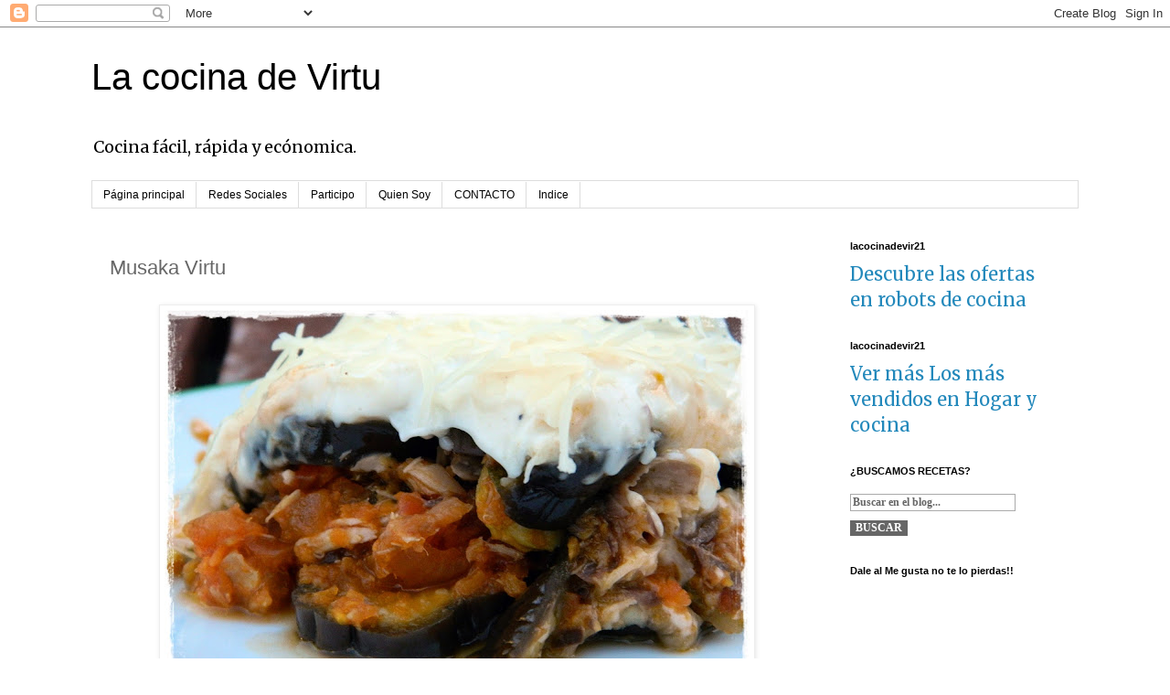

--- FILE ---
content_type: text/html; charset=UTF-8
request_url: https://www.lacocinadevirtu.com/2015/06/musaka-virtu.html
body_size: 17845
content:
<!DOCTYPE html>
<html class='v2' dir='ltr' lang='es'>
<head>
<link href='https://www.blogger.com/static/v1/widgets/4128112664-css_bundle_v2.css' rel='stylesheet' type='text/css'/>
<meta content='width=1100' name='viewport'/>
<meta content='text/html; charset=UTF-8' http-equiv='Content-Type'/>
<meta content='blogger' name='generator'/>
<link href='https://www.lacocinadevirtu.com/favicon.ico' rel='icon' type='image/x-icon'/>
<link href='https://www.lacocinadevirtu.com/2015/06/musaka-virtu.html' rel='canonical'/>
<link rel="alternate" type="application/atom+xml" title="La cocina de Virtu - Atom" href="https://www.lacocinadevirtu.com/feeds/posts/default" />
<link rel="alternate" type="application/rss+xml" title="La cocina de Virtu - RSS" href="https://www.lacocinadevirtu.com/feeds/posts/default?alt=rss" />
<link rel="service.post" type="application/atom+xml" title="La cocina de Virtu - Atom" href="https://www.blogger.com/feeds/6836388193758490748/posts/default" />

<link rel="alternate" type="application/atom+xml" title="La cocina de Virtu - Atom" href="https://www.lacocinadevirtu.com/feeds/2965342757757003171/comments/default" />
<!--Can't find substitution for tag [blog.ieCssRetrofitLinks]-->
<link href='https://blogger.googleusercontent.com/img/b/R29vZ2xl/AVvXsEhJHIcZUzdDAfwn2qF9H-e3gN9LdzZTmtn-sSqZE2mAFucICvP_xkbJLUI6vOAeubCQl20kwXtxQX3qeLN8yoEDeDNJCKRvhOTm7FWPwzOoZWmurLjHRooQDU8BOGbZJ0sdlbSMUSerzsA/s640/Mousaka+Virtu.JPG' rel='image_src'/>
<meta content='https://www.lacocinadevirtu.com/2015/06/musaka-virtu.html' property='og:url'/>
<meta content='Musaka Virtu' property='og:title'/>
<meta content='Web con recetas faciles para el día a día  y sobre todo con  microondas' property='og:description'/>
<meta content='https://blogger.googleusercontent.com/img/b/R29vZ2xl/AVvXsEhJHIcZUzdDAfwn2qF9H-e3gN9LdzZTmtn-sSqZE2mAFucICvP_xkbJLUI6vOAeubCQl20kwXtxQX3qeLN8yoEDeDNJCKRvhOTm7FWPwzOoZWmurLjHRooQDU8BOGbZJ0sdlbSMUSerzsA/w1200-h630-p-k-no-nu/Mousaka+Virtu.JPG' property='og:image'/>
<title>La cocina de Virtu: Musaka Virtu</title>
<style type='text/css'>@font-face{font-family:'Merriweather';font-style:normal;font-weight:400;font-stretch:100%;font-display:swap;src:url(//fonts.gstatic.com/s/merriweather/v33/u-4D0qyriQwlOrhSvowK_l5UcA6zuSYEqOzpPe3HOZJ5eX1WtLaQwmYiScCmDxhtNOKl8yDr3icaGV31CPDaYKfFQn0.woff2)format('woff2');unicode-range:U+0460-052F,U+1C80-1C8A,U+20B4,U+2DE0-2DFF,U+A640-A69F,U+FE2E-FE2F;}@font-face{font-family:'Merriweather';font-style:normal;font-weight:400;font-stretch:100%;font-display:swap;src:url(//fonts.gstatic.com/s/merriweather/v33/u-4D0qyriQwlOrhSvowK_l5UcA6zuSYEqOzpPe3HOZJ5eX1WtLaQwmYiScCmDxhtNOKl8yDr3icaEF31CPDaYKfFQn0.woff2)format('woff2');unicode-range:U+0301,U+0400-045F,U+0490-0491,U+04B0-04B1,U+2116;}@font-face{font-family:'Merriweather';font-style:normal;font-weight:400;font-stretch:100%;font-display:swap;src:url(//fonts.gstatic.com/s/merriweather/v33/u-4D0qyriQwlOrhSvowK_l5UcA6zuSYEqOzpPe3HOZJ5eX1WtLaQwmYiScCmDxhtNOKl8yDr3icaG131CPDaYKfFQn0.woff2)format('woff2');unicode-range:U+0102-0103,U+0110-0111,U+0128-0129,U+0168-0169,U+01A0-01A1,U+01AF-01B0,U+0300-0301,U+0303-0304,U+0308-0309,U+0323,U+0329,U+1EA0-1EF9,U+20AB;}@font-face{font-family:'Merriweather';font-style:normal;font-weight:400;font-stretch:100%;font-display:swap;src:url(//fonts.gstatic.com/s/merriweather/v33/u-4D0qyriQwlOrhSvowK_l5UcA6zuSYEqOzpPe3HOZJ5eX1WtLaQwmYiScCmDxhtNOKl8yDr3icaGl31CPDaYKfFQn0.woff2)format('woff2');unicode-range:U+0100-02BA,U+02BD-02C5,U+02C7-02CC,U+02CE-02D7,U+02DD-02FF,U+0304,U+0308,U+0329,U+1D00-1DBF,U+1E00-1E9F,U+1EF2-1EFF,U+2020,U+20A0-20AB,U+20AD-20C0,U+2113,U+2C60-2C7F,U+A720-A7FF;}@font-face{font-family:'Merriweather';font-style:normal;font-weight:400;font-stretch:100%;font-display:swap;src:url(//fonts.gstatic.com/s/merriweather/v33/u-4D0qyriQwlOrhSvowK_l5UcA6zuSYEqOzpPe3HOZJ5eX1WtLaQwmYiScCmDxhtNOKl8yDr3icaFF31CPDaYKfF.woff2)format('woff2');unicode-range:U+0000-00FF,U+0131,U+0152-0153,U+02BB-02BC,U+02C6,U+02DA,U+02DC,U+0304,U+0308,U+0329,U+2000-206F,U+20AC,U+2122,U+2191,U+2193,U+2212,U+2215,U+FEFF,U+FFFD;}</style>
<style id='page-skin-1' type='text/css'><!--
/*
-----------------------------------------------
Blogger Template Style
Name:     Simple
Designer: Blogger
URL:      www.blogger.com
----------------------------------------------- */
/* Content
----------------------------------------------- */
body {
font: normal normal 20px Merriweather;
color: #666666;
background: #ffffff none repeat scroll top left;
padding: 0 0 0 0;
}
html body .region-inner {
min-width: 0;
max-width: 100%;
width: auto;
}
h2 {
font-size: 22px;
}
a:link {
text-decoration:none;
color: #2288bb;
}
a:visited {
text-decoration:none;
color: #888888;
}
a:hover {
text-decoration:underline;
color: #33aaff;
}
.body-fauxcolumn-outer .fauxcolumn-inner {
background: transparent none repeat scroll top left;
_background-image: none;
}
.body-fauxcolumn-outer .cap-top {
position: absolute;
z-index: 1;
height: 400px;
width: 100%;
}
.body-fauxcolumn-outer .cap-top .cap-left {
width: 100%;
background: transparent none repeat-x scroll top left;
_background-image: none;
}
.content-outer {
-moz-box-shadow: 0 0 0 rgba(0, 0, 0, .15);
-webkit-box-shadow: 0 0 0 rgba(0, 0, 0, .15);
-goog-ms-box-shadow: 0 0 0 #333333;
box-shadow: 0 0 0 rgba(0, 0, 0, .15);
margin-bottom: 1px;
}
.content-inner {
padding: 10px 40px;
}
.content-inner {
background-color: #ffffff;
}
/* Header
----------------------------------------------- */
.header-outer {
background: transparent none repeat-x scroll 0 -400px;
_background-image: none;
}
.Header h1 {
font: normal normal 40px 'Trebuchet MS',Trebuchet,Verdana,sans-serif;
color: #000000;
text-shadow: 0 0 0 rgba(0, 0, 0, .2);
}
.Header h1 a {
color: #000000;
}
.Header .description {
font-size: 18px;
color: #000000;
}
.header-inner .Header .titlewrapper {
padding: 22px 0;
}
.header-inner .Header .descriptionwrapper {
padding: 0 0;
}
/* Tabs
----------------------------------------------- */
.tabs-inner .section:first-child {
border-top: 0 solid #dddddd;
}
.tabs-inner .section:first-child ul {
margin-top: -1px;
border-top: 1px solid #dddddd;
border-left: 1px solid #dddddd;
border-right: 1px solid #dddddd;
}
.tabs-inner .widget ul {
background: transparent none repeat-x scroll 0 -800px;
_background-image: none;
border-bottom: 1px solid #dddddd;
margin-top: 0;
margin-left: -30px;
margin-right: -30px;
}
.tabs-inner .widget li a {
display: inline-block;
padding: .6em 1em;
font: normal normal 12px 'Trebuchet MS', Trebuchet, Verdana, sans-serif;
color: #000000;
border-left: 1px solid #ffffff;
border-right: 1px solid #dddddd;
}
.tabs-inner .widget li:first-child a {
border-left: none;
}
.tabs-inner .widget li.selected a, .tabs-inner .widget li a:hover {
color: #000000;
background-color: #eeeeee;
text-decoration: none;
}
/* Columns
----------------------------------------------- */
.main-outer {
border-top: 0 solid transparent;
}
.fauxcolumn-left-outer .fauxcolumn-inner {
border-right: 1px solid transparent;
}
.fauxcolumn-right-outer .fauxcolumn-inner {
border-left: 1px solid transparent;
}
/* Headings
----------------------------------------------- */
div.widget > h2,
div.widget h2.title {
margin: 0 0 1em 0;
font: normal bold 11px 'Trebuchet MS',Trebuchet,Verdana,sans-serif;
color: #000000;
}
/* Widgets
----------------------------------------------- */
.widget .zippy {
color: #999999;
text-shadow: 2px 2px 1px rgba(0, 0, 0, .1);
}
.widget .popular-posts ul {
list-style: none;
}
/* Posts
----------------------------------------------- */
h2.date-header {
font: normal bold 11px Arial, Tahoma, Helvetica, FreeSans, sans-serif;
}
.date-header span {
background-color: #bbbbbb;
color: #ffffff;
padding: 0.4em;
letter-spacing: 3px;
margin: inherit;
}
.main-inner {
padding-top: 35px;
padding-bottom: 65px;
}
.main-inner .column-center-inner {
padding: 0 0;
}
.main-inner .column-center-inner .section {
margin: 0 1em;
}
.post {
margin: 0 0 45px 0;
}
h3.post-title, .comments h4 {
font: normal normal 22px 'Trebuchet MS',Trebuchet,Verdana,sans-serif;
margin: .75em 0 0;
}
.post-body {
font-size: 110%;
line-height: 1.4;
position: relative;
}
.post-body img, .post-body .tr-caption-container, .Profile img, .Image img,
.BlogList .item-thumbnail img {
padding: 2px;
background: #ffffff;
border: 1px solid #eeeeee;
-moz-box-shadow: 1px 1px 5px rgba(0, 0, 0, .1);
-webkit-box-shadow: 1px 1px 5px rgba(0, 0, 0, .1);
box-shadow: 1px 1px 5px rgba(0, 0, 0, .1);
}
.post-body img, .post-body .tr-caption-container {
padding: 5px;
}
.post-body .tr-caption-container {
color: #666666;
}
.post-body .tr-caption-container img {
padding: 0;
background: transparent;
border: none;
-moz-box-shadow: 0 0 0 rgba(0, 0, 0, .1);
-webkit-box-shadow: 0 0 0 rgba(0, 0, 0, .1);
box-shadow: 0 0 0 rgba(0, 0, 0, .1);
}
.post-header {
margin: 0 0 1.5em;
line-height: 1.6;
font-size: 90%;
}
.post-footer {
margin: 20px -2px 0;
padding: 5px 10px;
color: #666666;
background-color: #eeeeee;
border-bottom: 1px solid #eeeeee;
line-height: 1.6;
font-size: 90%;
}
#comments .comment-author {
padding-top: 1.5em;
border-top: 1px solid transparent;
background-position: 0 1.5em;
}
#comments .comment-author:first-child {
padding-top: 0;
border-top: none;
}
.avatar-image-container {
margin: .2em 0 0;
}
#comments .avatar-image-container img {
border: 1px solid #eeeeee;
}
/* Comments
----------------------------------------------- */
.comments .comments-content .icon.blog-author {
background-repeat: no-repeat;
background-image: url([data-uri]);
}
.comments .comments-content .loadmore a {
border-top: 1px solid #999999;
border-bottom: 1px solid #999999;
}
.comments .comment-thread.inline-thread {
background-color: #eeeeee;
}
.comments .continue {
border-top: 2px solid #999999;
}
/* Accents
---------------------------------------------- */
.section-columns td.columns-cell {
border-left: 1px solid transparent;
}
.blog-pager {
background: transparent url(https://resources.blogblog.com/blogblog/data/1kt/simple/paging_dot.png) repeat-x scroll top center;
}
.blog-pager-older-link, .home-link,
.blog-pager-newer-link {
background-color: #ffffff;
padding: 5px;
}
.footer-outer {
border-top: 1px dashed #bbbbbb;
}
/* Mobile
----------------------------------------------- */
body.mobile  {
background-size: auto;
}
.mobile .body-fauxcolumn-outer {
background: transparent none repeat scroll top left;
}
.mobile .body-fauxcolumn-outer .cap-top {
background-size: 100% auto;
}
.mobile .content-outer {
-webkit-box-shadow: 0 0 3px rgba(0, 0, 0, .15);
box-shadow: 0 0 3px rgba(0, 0, 0, .15);
}
.mobile .tabs-inner .widget ul {
margin-left: 0;
margin-right: 0;
}
.mobile .post {
margin: 0;
}
.mobile .main-inner .column-center-inner .section {
margin: 0;
}
.mobile .date-header span {
padding: 0.1em 10px;
margin: 0 -10px;
}
.mobile h3.post-title {
margin: 0;
}
.mobile .blog-pager {
background: transparent none no-repeat scroll top center;
}
.mobile .footer-outer {
border-top: none;
}
.mobile .main-inner, .mobile .footer-inner {
background-color: #ffffff;
}
.mobile-index-contents {
color: #666666;
}
.mobile-link-button {
background-color: #2288bb;
}
.mobile-link-button a:link, .mobile-link-button a:visited {
color: #ffffff;
}
.mobile .tabs-inner .section:first-child {
border-top: none;
}
.mobile .tabs-inner .PageList .widget-content {
background-color: #eeeeee;
color: #000000;
border-top: 1px solid #dddddd;
border-bottom: 1px solid #dddddd;
}
.mobile .tabs-inner .PageList .widget-content .pagelist-arrow {
border-left: 1px solid #dddddd;
}

--></style>
<style id='template-skin-1' type='text/css'><!--
body {
min-width: 1160px;
}
.content-outer, .content-fauxcolumn-outer, .region-inner {
min-width: 1160px;
max-width: 1160px;
_width: 1160px;
}
.main-inner .columns {
padding-left: 0;
padding-right: 280px;
}
.main-inner .fauxcolumn-center-outer {
left: 0;
right: 280px;
/* IE6 does not respect left and right together */
_width: expression(this.parentNode.offsetWidth -
parseInt("0") -
parseInt("280px") + 'px');
}
.main-inner .fauxcolumn-left-outer {
width: 0;
}
.main-inner .fauxcolumn-right-outer {
width: 280px;
}
.main-inner .column-left-outer {
width: 0;
right: 100%;
margin-left: -0;
}
.main-inner .column-right-outer {
width: 280px;
margin-right: -280px;
}
#layout {
min-width: 0;
}
#layout .content-outer {
min-width: 0;
width: 800px;
}
#layout .region-inner {
min-width: 0;
width: auto;
}
body#layout div.add_widget {
padding: 8px;
}
body#layout div.add_widget a {
margin-left: 32px;
}
--></style>
<script type='text/javascript'>
        (function(i,s,o,g,r,a,m){i['GoogleAnalyticsObject']=r;i[r]=i[r]||function(){
        (i[r].q=i[r].q||[]).push(arguments)},i[r].l=1*new Date();a=s.createElement(o),
        m=s.getElementsByTagName(o)[0];a.async=1;a.src=g;m.parentNode.insertBefore(a,m)
        })(window,document,'script','https://www.google-analytics.com/analytics.js','ga');
        ga('create', 'UA-54801840-1', 'auto', 'blogger');
        ga('blogger.send', 'pageview');
      </script>
<link href='https://www.blogger.com/dyn-css/authorization.css?targetBlogID=6836388193758490748&amp;zx=70d1bec6-2dcc-4fb8-ba15-48023aeaf8d9' media='none' onload='if(media!=&#39;all&#39;)media=&#39;all&#39;' rel='stylesheet'/><noscript><link href='https://www.blogger.com/dyn-css/authorization.css?targetBlogID=6836388193758490748&amp;zx=70d1bec6-2dcc-4fb8-ba15-48023aeaf8d9' rel='stylesheet'/></noscript>
<meta name='google-adsense-platform-account' content='ca-host-pub-1556223355139109'/>
<meta name='google-adsense-platform-domain' content='blogspot.com'/>

<!-- data-ad-client=ca-pub-6561397759479897 -->

</head>
<body class='loading variant-simplysimple'>
<div class='navbar section' id='navbar' name='Barra de navegación'><div class='widget Navbar' data-version='1' id='Navbar1'><script type="text/javascript">
    function setAttributeOnload(object, attribute, val) {
      if(window.addEventListener) {
        window.addEventListener('load',
          function(){ object[attribute] = val; }, false);
      } else {
        window.attachEvent('onload', function(){ object[attribute] = val; });
      }
    }
  </script>
<div id="navbar-iframe-container"></div>
<script type="text/javascript" src="https://apis.google.com/js/platform.js"></script>
<script type="text/javascript">
      gapi.load("gapi.iframes:gapi.iframes.style.bubble", function() {
        if (gapi.iframes && gapi.iframes.getContext) {
          gapi.iframes.getContext().openChild({
              url: 'https://www.blogger.com/navbar/6836388193758490748?po\x3d2965342757757003171\x26origin\x3dhttps://www.lacocinadevirtu.com',
              where: document.getElementById("navbar-iframe-container"),
              id: "navbar-iframe"
          });
        }
      });
    </script><script type="text/javascript">
(function() {
var script = document.createElement('script');
script.type = 'text/javascript';
script.src = '//pagead2.googlesyndication.com/pagead/js/google_top_exp.js';
var head = document.getElementsByTagName('head')[0];
if (head) {
head.appendChild(script);
}})();
</script>
</div></div>
<div class='body-fauxcolumns'>
<div class='fauxcolumn-outer body-fauxcolumn-outer'>
<div class='cap-top'>
<div class='cap-left'></div>
<div class='cap-right'></div>
</div>
<div class='fauxborder-left'>
<div class='fauxborder-right'></div>
<div class='fauxcolumn-inner'>
</div>
</div>
<div class='cap-bottom'>
<div class='cap-left'></div>
<div class='cap-right'></div>
</div>
</div>
</div>
<div class='content'>
<div class='content-fauxcolumns'>
<div class='fauxcolumn-outer content-fauxcolumn-outer'>
<div class='cap-top'>
<div class='cap-left'></div>
<div class='cap-right'></div>
</div>
<div class='fauxborder-left'>
<div class='fauxborder-right'></div>
<div class='fauxcolumn-inner'>
</div>
</div>
<div class='cap-bottom'>
<div class='cap-left'></div>
<div class='cap-right'></div>
</div>
</div>
</div>
<div class='content-outer'>
<div class='content-cap-top cap-top'>
<div class='cap-left'></div>
<div class='cap-right'></div>
</div>
<div class='fauxborder-left content-fauxborder-left'>
<div class='fauxborder-right content-fauxborder-right'></div>
<div class='content-inner'>
<header>
<div class='header-outer'>
<div class='header-cap-top cap-top'>
<div class='cap-left'></div>
<div class='cap-right'></div>
</div>
<div class='fauxborder-left header-fauxborder-left'>
<div class='fauxborder-right header-fauxborder-right'></div>
<div class='region-inner header-inner'>
<div class='header section' id='header' name='Cabecera'><div class='widget Header' data-version='1' id='Header1'>
<div id='header-inner'>
<div class='titlewrapper'>
<h1 class='title'>
<a href='https://www.lacocinadevirtu.com/'>
La cocina de Virtu
</a>
</h1>
</div>
<div class='descriptionwrapper'>
<p class='description'><span>Cocina fácil, rápida y ecónomica.</span></p>
</div>
</div>
</div></div>
</div>
</div>
<div class='header-cap-bottom cap-bottom'>
<div class='cap-left'></div>
<div class='cap-right'></div>
</div>
</div>
</header>
<div class='tabs-outer'>
<div class='tabs-cap-top cap-top'>
<div class='cap-left'></div>
<div class='cap-right'></div>
</div>
<div class='fauxborder-left tabs-fauxborder-left'>
<div class='fauxborder-right tabs-fauxborder-right'></div>
<div class='region-inner tabs-inner'>
<div class='tabs section' id='crosscol' name='Multicolumnas'><div class='widget PageList' data-version='1' id='PageList1'>
<div class='widget-content'>
<ul>
<li>
<a href='https://www.lacocinadevirtu.com/'>Página principal</a>
</li>
<li>
<a href='https://www.lacocinadevirtu.com/p/sigueme.html'>Redes Sociales</a>
</li>
<li>
<a href='https://www.lacocinadevirtu.com/p/colaboro-con.html'>Participo</a>
</li>
<li>
<a href='https://www.lacocinadevirtu.com/p/blog-page.html'>Quien Soy</a>
</li>
<li>
<a href='https://www.lacocinadevirtu.com/p/blog-recomendado.html'>CONTACTO</a>
</li>
<li>
<a href='https://www.lacocinadevirtu.com/p/indice_15.html'>Indice</a>
</li>
</ul>
<div class='clear'></div>
</div>
</div></div>
<div class='tabs no-items section' id='crosscol-overflow' name='Cross-Column 2'></div>
</div>
</div>
<div class='tabs-cap-bottom cap-bottom'>
<div class='cap-left'></div>
<div class='cap-right'></div>
</div>
</div>
<div class='main-outer'>
<div class='main-cap-top cap-top'>
<div class='cap-left'></div>
<div class='cap-right'></div>
</div>
<div class='fauxborder-left main-fauxborder-left'>
<div class='fauxborder-right main-fauxborder-right'></div>
<div class='region-inner main-inner'>
<div class='columns fauxcolumns'>
<div class='fauxcolumn-outer fauxcolumn-center-outer'>
<div class='cap-top'>
<div class='cap-left'></div>
<div class='cap-right'></div>
</div>
<div class='fauxborder-left'>
<div class='fauxborder-right'></div>
<div class='fauxcolumn-inner'>
</div>
</div>
<div class='cap-bottom'>
<div class='cap-left'></div>
<div class='cap-right'></div>
</div>
</div>
<div class='fauxcolumn-outer fauxcolumn-left-outer'>
<div class='cap-top'>
<div class='cap-left'></div>
<div class='cap-right'></div>
</div>
<div class='fauxborder-left'>
<div class='fauxborder-right'></div>
<div class='fauxcolumn-inner'>
</div>
</div>
<div class='cap-bottom'>
<div class='cap-left'></div>
<div class='cap-right'></div>
</div>
</div>
<div class='fauxcolumn-outer fauxcolumn-right-outer'>
<div class='cap-top'>
<div class='cap-left'></div>
<div class='cap-right'></div>
</div>
<div class='fauxborder-left'>
<div class='fauxborder-right'></div>
<div class='fauxcolumn-inner'>
</div>
</div>
<div class='cap-bottom'>
<div class='cap-left'></div>
<div class='cap-right'></div>
</div>
</div>
<!-- corrects IE6 width calculation -->
<div class='columns-inner'>
<div class='column-center-outer'>
<div class='column-center-inner'>
<div class='main section' id='main' name='Principal'><div class='widget Blog' data-version='1' id='Blog1'>
<div class='blog-posts hfeed'>

          <div class="date-outer">
        

          <div class="date-posts">
        
<div class='post-outer'>
<div class='post hentry uncustomized-post-template' itemprop='blogPost' itemscope='itemscope' itemtype='http://schema.org/BlogPosting'>
<meta content='https://blogger.googleusercontent.com/img/b/R29vZ2xl/AVvXsEhJHIcZUzdDAfwn2qF9H-e3gN9LdzZTmtn-sSqZE2mAFucICvP_xkbJLUI6vOAeubCQl20kwXtxQX3qeLN8yoEDeDNJCKRvhOTm7FWPwzOoZWmurLjHRooQDU8BOGbZJ0sdlbSMUSerzsA/s640/Mousaka+Virtu.JPG' itemprop='image_url'/>
<meta content='6836388193758490748' itemprop='blogId'/>
<meta content='2965342757757003171' itemprop='postId'/>
<a name='2965342757757003171'></a>
<h3 class='post-title entry-title' itemprop='name'>
Musaka Virtu
</h3>
<div class='post-header'>
<div class='post-header-line-1'></div>
</div>
<div class='post-body entry-content' id='post-body-2965342757757003171' itemprop='description articleBody'>
<div class="separator" style="clear: both; text-align: center;">
<a href="https://blogger.googleusercontent.com/img/b/R29vZ2xl/AVvXsEhJHIcZUzdDAfwn2qF9H-e3gN9LdzZTmtn-sSqZE2mAFucICvP_xkbJLUI6vOAeubCQl20kwXtxQX3qeLN8yoEDeDNJCKRvhOTm7FWPwzOoZWmurLjHRooQDU8BOGbZJ0sdlbSMUSerzsA/s1600/Mousaka+Virtu.JPG" imageanchor="1" style="margin-left: 1em; margin-right: 1em;"><img border="0" height="480" src="https://blogger.googleusercontent.com/img/b/R29vZ2xl/AVvXsEhJHIcZUzdDAfwn2qF9H-e3gN9LdzZTmtn-sSqZE2mAFucICvP_xkbJLUI6vOAeubCQl20kwXtxQX3qeLN8yoEDeDNJCKRvhOTm7FWPwzOoZWmurLjHRooQDU8BOGbZJ0sdlbSMUSerzsA/s640/Mousaka+Virtu.JPG" width="640" /></a></div>
<br />
<br />
<br />
<br />
No había hecho <b>musaka </b>en casa... pero claro me la he llevado a mi terreno, a no tener carne picada, lo he sustituido por <b>caballa</b> que tenía una lata abierta.<br />
<br />
Y así consigo que en casa se coma pescadito... y verdura, aunque &nbsp;con la verdura en casa no hay problema<br />
<br />
De cara al verano, creo que esta receta va a estar muy presente en casa.<br />
<br />
Ingredientes<br />
<br />
2 berenjenas<br />
1 cebolla<br />
1 pimiento rojo<br />
1 pimiento verde<br />
2-3 dientes de ajo<br />
atún lata o cabala lata. Cantidad al gusto.<br />
queso rallado<br />
Bechamel<br />
<br />
Lavamos y cortamos en rodajas no muy finas ni demasiado gordas la berenjena.<br />
Colocamos en un recipiente apto micro con un poco de sal.10 min (800w).<br />
Reservamos<br />
Un poco de aceite, las verduras troceadas (menos la berenjena) 10 min<br />
Añadimos el atún, yo utilicé caballa.<br />
Montamos la musaka, una base de berenjenas, el relleno, (la cantidad de relleno que veamos apropiada, si nos sobra lo reservamos para otra receta) y otra capa de berenjenas. La bechamel. queso rallado. 10 min.<br />
<br />
Así de sencillo. parece que tiene muchos pasos. pero es muy muy fácil. si la quereis hacer más sana aún poner la bechamel light, u omitirla.<br />
<br />
A disfrutar!!!!<br />
<br />
<br />
<br />
<br />
<div style='clear: both;'></div>
</div>
<div class='post-footer'>
<div class='post-footer-line post-footer-line-1'>
<span class='post-author vcard'>
</span>
<span class='post-timestamp'>
en
<meta content='https://www.lacocinadevirtu.com/2015/06/musaka-virtu.html' itemprop='url'/>
<a class='timestamp-link' href='https://www.lacocinadevirtu.com/2015/06/musaka-virtu.html' rel='bookmark' title='permanent link'><abbr class='published' itemprop='datePublished' title='2015-06-03T09:47:00+02:00'>junio 03, 2015</abbr></a>
</span>
<span class='post-comment-link'>
</span>
<span class='post-icons'>
</span>
<div class='post-share-buttons goog-inline-block'>
<a class='goog-inline-block share-button sb-email' href='https://www.blogger.com/share-post.g?blogID=6836388193758490748&postID=2965342757757003171&target=email' target='_blank' title='Enviar por correo electrónico'><span class='share-button-link-text'>Enviar por correo electrónico</span></a><a class='goog-inline-block share-button sb-blog' href='https://www.blogger.com/share-post.g?blogID=6836388193758490748&postID=2965342757757003171&target=blog' onclick='window.open(this.href, "_blank", "height=270,width=475"); return false;' target='_blank' title='Escribe un blog'><span class='share-button-link-text'>Escribe un blog</span></a><a class='goog-inline-block share-button sb-twitter' href='https://www.blogger.com/share-post.g?blogID=6836388193758490748&postID=2965342757757003171&target=twitter' target='_blank' title='Compartir en X'><span class='share-button-link-text'>Compartir en X</span></a><a class='goog-inline-block share-button sb-facebook' href='https://www.blogger.com/share-post.g?blogID=6836388193758490748&postID=2965342757757003171&target=facebook' onclick='window.open(this.href, "_blank", "height=430,width=640"); return false;' target='_blank' title='Compartir con Facebook'><span class='share-button-link-text'>Compartir con Facebook</span></a><a class='goog-inline-block share-button sb-pinterest' href='https://www.blogger.com/share-post.g?blogID=6836388193758490748&postID=2965342757757003171&target=pinterest' target='_blank' title='Compartir en Pinterest'><span class='share-button-link-text'>Compartir en Pinterest</span></a>
</div>
</div>
<div class='post-footer-line post-footer-line-2'>
<span class='post-labels'>
Etiquetas:
<a href='https://www.lacocinadevirtu.com/search/label/Microondas' rel='tag'>Microondas</a>,
<a href='https://www.lacocinadevirtu.com/search/label/Pescado' rel='tag'>Pescado</a>,
<a href='https://www.lacocinadevirtu.com/search/label/Pescado%20micro' rel='tag'>Pescado micro</a>,
<a href='https://www.lacocinadevirtu.com/search/label/Verduras' rel='tag'>Verduras</a>,
<a href='https://www.lacocinadevirtu.com/search/label/Verduras%20Micro' rel='tag'>Verduras Micro</a>
</span>
</div>
<div class='post-footer-line post-footer-line-3'>
<span class='post-location'>
</span>
</div>
</div>
</div>
<div class='comments' id='comments'>
<a name='comments'></a>
<h4>No hay comentarios:</h4>
<div id='Blog1_comments-block-wrapper'>
<dl class='avatar-comment-indent' id='comments-block'>
</dl>
</div>
<p class='comment-footer'>
<div class='comment-form'>
<a name='comment-form'></a>
<h4 id='comment-post-message'>Publicar un comentario</h4>
<p>
</p>
<a href='https://www.blogger.com/comment/frame/6836388193758490748?po=2965342757757003171&hl=es&saa=85391&origin=https://www.lacocinadevirtu.com' id='comment-editor-src'></a>
<iframe allowtransparency='true' class='blogger-iframe-colorize blogger-comment-from-post' frameborder='0' height='410px' id='comment-editor' name='comment-editor' src='' width='100%'></iframe>
<script src='https://www.blogger.com/static/v1/jsbin/1345082660-comment_from_post_iframe.js' type='text/javascript'></script>
<script type='text/javascript'>
      BLOG_CMT_createIframe('https://www.blogger.com/rpc_relay.html');
    </script>
</div>
</p>
</div>
</div>

        </div></div>
      
</div>
<div class='blog-pager' id='blog-pager'>
<span id='blog-pager-newer-link'>
<a class='blog-pager-newer-link' href='https://www.lacocinadevirtu.com/2015/06/almibar-de-vino-dulce.html' id='Blog1_blog-pager-newer-link' title='Entrada más reciente'>Entrada más reciente</a>
</span>
<span id='blog-pager-older-link'>
<a class='blog-pager-older-link' href='https://www.lacocinadevirtu.com/2015/05/yogur-en-el-microondas.html' id='Blog1_blog-pager-older-link' title='Entrada antigua'>Entrada antigua</a>
</span>
<a class='home-link' href='https://www.lacocinadevirtu.com/'>Inicio</a>
</div>
<div class='clear'></div>
<div class='post-feeds'>
<div class='feed-links'>
Suscribirse a:
<a class='feed-link' href='https://www.lacocinadevirtu.com/feeds/2965342757757003171/comments/default' target='_blank' type='application/atom+xml'>Enviar comentarios (Atom)</a>
</div>
</div>
</div><div class='widget HTML' data-version='1' id='HTML18'>
<h2 class='title'>Mobusi</h2>
<div class='widget-content'>
<script type="text/javascript" src="//code.altpubli.com/iwadserver.js"></script><script type="text/javascript"> url="http://code.altpubli.com/index.php?idcanal=2569&lgid="+((new Date()).getTime() % 2147483648) + Math.random(); if (typeof iwadserverbanner == "function") iwadserverbanner(url, "");</script><noscript> <a href="http://code.altpubli.com/click_noscript.php?idcanal=2569"> <img src="https://lh3.googleusercontent.com/blogger_img_proxy/AEn0k_s_YLM6DPVzMjI1R59WK0XOyU7kbGQSAXsYk0sfH054SEgoo8qAAxqOCjyLse7bOpDpiXggxdFJ3kFENdX-lUP7hBqgZkHSlWVsf0CWBMyY9Mo=s0-d"> </a></noscript>
</div>
<div class='clear'></div>
</div></div>
</div>
</div>
<div class='column-left-outer'>
<div class='column-left-inner'>
<aside>
</aside>
</div>
</div>
<div class='column-right-outer'>
<div class='column-right-inner'>
<aside>
<div class='sidebar section' id='sidebar-right-1'><div class='widget HTML' data-version='1' id='HTML21'>
<h2 class='title'>lacocinadevir21</h2>
<div class='widget-content'>
<a target="_blank" href="https://www.amazon.es/deal/066d0692?_encoding=UTF8&linkCode=ib1&tag=lacocinadevir-21&linkId=e655fb4b53a943f56ff2de215261aa02&ref_=ihub_deals-promotions_066d0692">Descubre las ofertas en robots de cocina</a><img src="//ir-es.amazon-adsystem.com/e/ir?t=lacocinadevir-21&l=ib1&o=30" width="1" height="1" border="0" alt="" style="border:none !important; margin:0px !important;" />
</div>
<div class='clear'></div>
</div><div class='widget HTML' data-version='1' id='HTML20'>
<h2 class='title'>lacocinadevir21</h2>
<div class='widget-content'>
<a target="_blank" href="https://www.amazon.es/gp/bestsellers/kitchen/?_encoding=UTF8&linkCode=ib1&tag=lacocinadevir-21&linkId=0bb5a58ea8a1c8ee7872a7f80d6d8cd7&ref_=ihub_curatedcontent_ae5d3f9c-0cae-4ad6-bda0-21a32e8c67a6">Ver más Los más vendidos en Hogar y cocina</a><img src="//ir-es.amazon-adsystem.com/e/ir?t=lacocinadevir-21&l=ib1&o=30" width="1" height="1" border="0" alt="" style="border:none !important; margin:0px !important;" />
</div>
<div class='clear'></div>
</div><div class='widget HTML' data-version='1' id='HTML3'>
<h2 class='title'>&#191;BUSCAMOS RECETAS?</h2>
<div class='widget-content'>
<style>
 #search-btn {
 background-color:#666666;
 color:#FFFFFF;
 margin:0;
 font:bold 12px Trebuchet MS;
 border:0;
 }
 #search-btn:hover {
 cursor:pointer;
 background-color:#000000;
 }
 #search-box {
 color:#666666;
 margin:0;
 font:bold 12px Trebuchet MS;
 border:1px solid #AAAAAA;
 width:175px;
 }
 </style>
 <div><form id="searchthis" style="display: inline;" action="/search" method="get">
 <input name="q" id="search-box" onfocus="if(this.value==&#39;Buscar en el blog...&#39;)this.value=&#39;&#39;" type="text" value="Buscar en el blog..." />
 <input id="search-btn" type="submit" value="BUSCAR" />
 </form></div><strong></strong>
</div>
<div class='clear'></div>
</div><div class='widget HTML' data-version='1' id='HTML4'>
<h2 class='title'>Dale al Me gusta no te lo pierdas!!</h2>
<div class='widget-content'>
<iframe src="https://www.facebook.com/plugins/page.php?href=https%3A%2F%2Fwww.facebook.com%2FLacocinadevirtu%2F&tabs&width=340&height=130&small_header=false&adapt_container_width=true&hide_cover=false&show_facepile=false&appId" width="340" height="130" style="border:none;overflow:hidden" scrolling="no" frameborder="0" allowtransparency="true"></iframe>
</div>
<div class='clear'></div>
</div><div class='widget HTML' data-version='1' id='HTML23'>
<div class='widget-content'>
<div id="SaboresferaWidget1"><a href="https://www.saboresfera.com/" target="_blank"><img src="https://www.saboresfera.com/widget/img/26fbfa92-5b8e-525b-970a-9133cf4d3c06/1" title="saboresfera" /></a></div>
</div>
<div class='clear'></div>
</div><div class='widget HTML' data-version='1' id='HTML2'>
<h2 class='title'>Sigueme te espero</h2>
<div class='widget-content'>
<a href="https://www.facebook.com/Lacocinadevirtu/" target="_blank"><img alt="siguenos en facebook" height="40" src="https://blogger.googleusercontent.com/img/b/R29vZ2xl/AVvXsEgMSh5h_asjiJPn_VLFglF2JLfIlD61F41LyJIq0mmEHQ8Y3lyXsGZwrx7_oy7DhToAP40sRjrnHya7QoIr3MZNTlAISEFrmrW0KOiVFKJLIecOBPgSBcVugW9o19bTub0vBRo_KtaeVZnF/s1600/face.png" title="siguenos en facebook" width="40" /></a>

<a href="https://twitter.com/dezav73" target="_blank"><img alt="siguenos en Twitter" height="40" src="https://blogger.googleusercontent.com/img/b/R29vZ2xl/AVvXsEjdhX07YEp6K9KAMo5IzrmjwFk4v27GnsGtVRP4bTgslxvLGOmsuNCKrQWoNh-Q81mNleOk2HF3L4lVYjZ16ZQQMkitcHGMA1FqsQAUz5HhZOg7_3PJyoNyA3WsnQRn8C-tykXGFwl8IQ6p/s1600/Twitter+NEW.png" title="siguenos en Twitter" width="40" /></a>
<div class="g-plusone" data-annotation="inline" data-width="300"></div>

<a href="https://www.youtube.com/channel/UCdcNYjno2IqwKuX8fbrvo5A"_blank"><img alt="Canal de youtube" height="40" src="https://blogger.googleusercontent.com/img/b/R29vZ2xl/AVvXsEhKbkMaz_ID_o8MsA5MsQ3xrBUz0a7xMH7y5CaaIm4SN9-JTKZNA1j7CpMmw7gj8P5qw9y5JxFp4W5aMoLkVrjoY7QiFDRC2R9I2An5NQk_ejXnaa0Ww8KqwN0u87jijMRpFUX73E6XwA9Z/s1600/YouTube+alt+1.png" title="Canal de youtube" width="40" /></a>

<a href="https://es.pinterest.com/virtudeza/" target="_blank"><img alt="Sígueme en Pinterest" height="40" src="https://blogger.googleusercontent.com/img/b/R29vZ2xl/AVvXsEgzvJbHpBDqZWTlMdcv7DGttVTBRRq_P4mqMawMbpbsJ1kku-eTudkeOEbClTBTy6Zcb_VWaPGteBOoe6JkgOu906M82lRWkyfRRj_zv9uMxHM8rM5k03leA9Ykqf4_9hxrseFJquw7bCgC/s1600/pinterest.png" title="Sígueme en Pinterest" width="40" /></a>

<a href="https://www.instagram.com/lacocinadevirtu/" target="_blank"><img alt="sígueme en Instagram" height="40" src="https://blogger.googleusercontent.com/img/b/R29vZ2xl/AVvXsEhNs9YgX1f6-b_zlK9jTbfy9-g5QuCvcY6fjWppitD4XaFdzZDlwPQdnc1OhUM4ZR_qucPi5HKj8rTDgiIvyMqh1AtEEFf83ih5zCVCrikOKNT_wrWCuLPTINCAQi5sN0z2uuFDx-dSqTko/s1600/instagram2.png" title="sígueme en Instagram" width="40" /></a>
</div>
<div class='clear'></div>
</div><div class='widget PopularPosts' data-version='1' id='PopularPosts1'>
<h2>Los seguidores han visto:</h2>
<div class='widget-content popular-posts'>
<ul>
<li>
<div class='item-thumbnail-only'>
<div class='item-thumbnail'>
<a href='https://www.lacocinadevirtu.com/2017/02/patatas-asadas-en-la-chimenea.html' target='_blank'>
<img alt='' border='0' src='https://blogger.googleusercontent.com/img/b/R29vZ2xl/AVvXsEgIIegnMI76z3ML0bhIXe_y3VF5HYshzOYARzIK7qpA7ytab4D_I0kFLATlvRbY25_pOVEjP8g2iFIkpN_K8epkvN9iTnC9oAak736IxazU7tb3ib2kVujH00InHhyp4ZrNYVCN5RKik94/w72-h72-p-k-no-nu/patatas+en+chimenea.jpg'/>
</a>
</div>
<div class='item-title'><a href='https://www.lacocinadevirtu.com/2017/02/patatas-asadas-en-la-chimenea.html'>Patatas Asadas en la Chimenea</a></div>
</div>
<div style='clear: both;'></div>
</li>
<li>
<div class='item-thumbnail-only'>
<div class='item-thumbnail'>
<a href='https://www.lacocinadevirtu.com/2015/07/gofres-de-dulce-de-leche.html' target='_blank'>
<img alt='' border='0' src='https://blogger.googleusercontent.com/img/b/R29vZ2xl/AVvXsEg42s3unDfeaF1V60_PYhHl6cX6F36Dm9xNaD0ZCIJJ2NxX4HUAqGtW3INpNLpgp8PqLsw5BHITswiou7bDhIOwxDYsBP6q1a4llIov4sjENb1Z_q5Wubf5P4S-iOHFQ7-BUIhRDYE1uyY/w72-h72-p-k-no-nu/Gofres+de+dulce+de+leche.JPG'/>
</a>
</div>
<div class='item-title'><a href='https://www.lacocinadevirtu.com/2015/07/gofres-de-dulce-de-leche.html'>Gofres de dulce de leche</a></div>
</div>
<div style='clear: both;'></div>
</li>
<li>
<div class='item-thumbnail-only'>
<div class='item-thumbnail'>
<a href='https://www.lacocinadevirtu.com/2013/11/quesada-panificadora.html' target='_blank'>
<img alt='' border='0' src='https://blogger.googleusercontent.com/img/b/R29vZ2xl/AVvXsEj8R09hl7e2tk2k0OWKpp1DY0rLp5dzUcjsViixlP_bfsvigEj9360rLvDpGz7_j3RXs6ifGT4JnBAHXp3YF4F2Fp_tmkg6hjQQk0CO217jogKsvgQtR24fyb5BAkijIU3Ky1mOTnonq9Q/w72-h72-p-k-no-nu/QUESADA+PANIFICADORA.JPG'/>
</a>
</div>
<div class='item-title'><a href='https://www.lacocinadevirtu.com/2013/11/quesada-panificadora.html'>QUESADA (panificadora)</a></div>
</div>
<div style='clear: both;'></div>
</li>
<li>
<div class='item-thumbnail-only'>
<div class='item-thumbnail'>
<a href='https://www.lacocinadevirtu.com/2013/04/licor-de-fresas.html' target='_blank'>
<img alt='' border='0' src='https://lh3.googleusercontent.com/blogger_img_proxy/AEn0k_vi3GTQqemI4rNOQbwtSQBov_X7vXx0HNMlkOOHKIxsiTMk9fbHC8c4jTJ3VE3wgQojQdZ3OYwM4ojNo31RGZRGL2WsZWN9FnfJ75acMFGTQmeLesrW6ZeDEQ-kIFTJOY-ehtRln4mmtA=w72-h72-p-k-no-nu'/>
</a>
</div>
<div class='item-title'><a href='https://www.lacocinadevirtu.com/2013/04/licor-de-fresas.html'>LICOR DE FRESAS</a></div>
</div>
<div style='clear: both;'></div>
</li>
<li>
<div class='item-thumbnail-only'>
<div class='item-thumbnail'>
<a href='https://www.lacocinadevirtu.com/2015/09/mug-cake-dulce-de-leche-al-microondas.html' target='_blank'>
<img alt='' border='0' src='https://blogger.googleusercontent.com/img/b/R29vZ2xl/AVvXsEgDQv_UyrIWT05com9q7t8JRlY3ykm0X3UptOZ2_zQjuTCKSqaQIuoh7cpgL-2tEYXsihZb9rxnVTKeCM9YYCB-Xv1lbx9gdLDshY69gd5CyPKwCY-hxRHv9ob8ZKG6I4Rz9XRPVxF1S18/w72-h72-p-k-no-nu/mug+dulce+de+leche.JPG'/>
</a>
</div>
<div class='item-title'><a href='https://www.lacocinadevirtu.com/2015/09/mug-cake-dulce-de-leche-al-microondas.html'>Mug Cake dulce de leche al microondas</a></div>
</div>
<div style='clear: both;'></div>
</li>
<li>
<div class='item-thumbnail-only'>
<div class='item-thumbnail'>
<a href='https://www.lacocinadevirtu.com/2025/07/batido-para-los-huesos.html' target='_blank'>
<img alt='' border='0' src='https://blogger.googleusercontent.com/img/b/R29vZ2xl/AVvXsEhoy20neZYbbWn5kjzoyRuGZ_nXoX2MOADX12kCxqvr6gKDvAaTJ4MnLCckX7pgpS6_RV_mu_7BgwtAOewEO79wEkbiZjyyI9qnuedGFIm5mtPNu2sudjwR7ymWTtQjKLMBwkfjP_NL7l-3IgvJ2mQ3Vgwl1Z9leM1Ie6z_1LYKZTBgfFyMsUDE6UkkqR8/w72-h72-p-k-no-nu/1000124047.jpg'/>
</a>
</div>
<div class='item-title'><a href='https://www.lacocinadevirtu.com/2025/07/batido-para-los-huesos.html'>Batido para los huesos</a></div>
</div>
<div style='clear: both;'></div>
</li>
<li>
<div class='item-thumbnail-only'>
<div class='item-thumbnail'>
<a href='https://www.lacocinadevirtu.com/2018/09/salchichas-al-vino-en-microondas.html' target='_blank'>
<img alt='' border='0' src='https://blogger.googleusercontent.com/img/b/R29vZ2xl/AVvXsEj6MekWSlxWeCLKnp6E1hx8qy-ClGHPG9k2c7qYoDi9Hj5eVqPKWM5uE7KbgwCkrzZGwh9snjTeizmxi7-jvw9oce8bKxld-tzWUPxnjgs_5yNt1AmXhN519rG6mne3ehmR0ZzAoiWyP34/w72-h72-p-k-no-nu/IMG_20180912_221738.jpg'/>
</a>
</div>
<div class='item-title'><a href='https://www.lacocinadevirtu.com/2018/09/salchichas-al-vino-en-microondas.html'>Salchichas al vino en microondas</a></div>
</div>
<div style='clear: both;'></div>
</li>
<li>
<div class='item-thumbnail-only'>
<div class='item-thumbnail'>
<a href='https://www.lacocinadevirtu.com/2016/11/cigalas-estilo-horno-al-microondas.html' target='_blank'>
<img alt='' border='0' src='https://blogger.googleusercontent.com/img/b/R29vZ2xl/AVvXsEgU6IUuYcMTbgjNy4b1JcRRBfQVQp1ASW4jfApx1gj6izNDF2i9r3P9WcY4JkJ8R9UpSSpTXsWmAZSHPErzgGAwv33p0Hi_szPCLbY4I5lDnYiYKpph4Ja_ELnoXltiXXVHXoRJQXLtmI8/w72-h72-p-k-no-nu/cigalas+microondas.jpg'/>
</a>
</div>
<div class='item-title'><a href='https://www.lacocinadevirtu.com/2016/11/cigalas-estilo-horno-al-microondas.html'>Cigalas estilo "horno" al microondas</a></div>
</div>
<div style='clear: both;'></div>
</li>
<li>
<div class='item-thumbnail-only'>
<div class='item-thumbnail'>
<a href='https://www.lacocinadevirtu.com/2025/07/huevos-fritos-en-patatas.html' target='_blank'>
<img alt='' border='0' src='https://blogger.googleusercontent.com/img/b/R29vZ2xl/AVvXsEhqdKmOvnktlZf_tgvNNwxKIm6fUe5lxJ71cX6C1a62sXl8N3Vvk72ojqJQAO0qVDaweycdO5jgQfqSqx2bhVU_etXtx7Lg4u0KlBj1oNyLuUNbvU3Cwscb5JJOyndI8q609m1hnZp1UVUtkh6PRjXHfbYSy8k2qK_QXjloLg1DAfy2WsT3Erf1A0DmAgo/w72-h72-p-k-no-nu/1000124032.jpg'/>
</a>
</div>
<div class='item-title'><a href='https://www.lacocinadevirtu.com/2025/07/huevos-fritos-en-patatas.html'>Huevos fritos en patatas</a></div>
</div>
<div style='clear: both;'></div>
</li>
<li>
<div class='item-thumbnail-only'>
<div class='item-thumbnail'>
<a href='https://www.lacocinadevirtu.com/2025/01/helados.html' target='_blank'>
<img alt='' border='0' src='https://blogger.googleusercontent.com/img/b/R29vZ2xl/AVvXsEiguVdsBf0ReItPgLxVNUPELWNSkFt2rlxYAKKLTeYtPN9cpM3B-qAUi4_u0cwzDhKCjRVO8OU7-TUM2FPJ5WDpbbOtsAWIvqPCFgTL_ptzlNmHN6Pg4b6g54cPS4hnQEDE9d73rItm_drjKXbd9wFT5PWnS8MRD6R2vD8yOWQr6tyhcOOjDARbZrsLfLY/w72-h72-p-k-no-nu/helado%20chocolate%20(1).JPG'/>
</a>
</div>
<div class='item-title'><a href='https://www.lacocinadevirtu.com/2025/01/helados.html'>Helados</a></div>
</div>
<div style='clear: both;'></div>
</li>
</ul>
<div class='clear'></div>
</div>
</div><div class='widget Stats' data-version='1' id='Stats1'>
<h2>Eres el visitante Nº:</h2>
<div class='widget-content'>
<div id='Stats1_content' style='display: none;'>
<script src='https://www.gstatic.com/charts/loader.js' type='text/javascript'></script>
<span id='Stats1_sparklinespan' style='display:inline-block; width:75px; height:30px'></span>
<span class='counter-wrapper text-counter-wrapper' id='Stats1_totalCount'>
</span>
<div class='clear'></div>
</div>
</div>
</div><div class='widget AdSense' data-version='1' id='AdSense7'>
<div class='widget-content'>
<script type="text/javascript">
    google_ad_client = "ca-pub-6561397759479897";
    google_ad_host = "ca-host-pub-1556223355139109";
    google_ad_host_channel = "L0001";
    google_ad_slot = "5096030697";
    google_ad_width = 250;
    google_ad_height = 250;
</script>
<!-- lacocinadevirtu_sidebar-right-1_AdSense7_250x250_as -->
<script type="text/javascript"
src="https://pagead2.googlesyndication.com/pagead/show_ads.js">
</script>
<div class='clear'></div>
</div>
</div><div class='widget HTML' data-version='1' id='HTML19'>
<div class='widget-content'>
<script type="text/javascript" src="//code.altpubli.com/iwadserver.js"></script><script type="text/javascript"> url="http://code.altpubli.com/index.php?idcanal=2233&lgid="+((new Date()).getTime() % 2147483648) + Math.random(); if (typeof iwadserverbanner == "function") iwadserverbanner(url, "");</script><noscript> <a href="http://code.altpubli.com/click_noscript.php?idcanal=2233"> <img src="https://lh3.googleusercontent.com/blogger_img_proxy/AEn0k_tW9_nlzAPoTp_pkMwSoZA2Hk2BcUQrVbAn9dKRy1wXf4bLhNgxsMGUc2xEZZbcrEEfHcxWAMYKcwrk4nQhpfnqdESSM7JsSvhE0ZasmammH5Cz=s0-d"> </a></noscript>
</div>
<div class='clear'></div>
</div><div class='widget HTML' data-version='1' id='HTML1'>
<h2 class='title'>MOBUSI</h2>
<div class='widget-content'>
<script type="text/javascript" src="//code.altpubli.com/iwadserver.js"></script>
<span id="IW_BaN_1986"><script type="text/javascript"> url="http://code.altpubli.com/index.php?idcanal=1986&lgid="+((new Date()).getTime() % 2147483648) + Math.random(); if (typeof iwadserverbanner == "function") iwadserverbanner(url, "IW_BaN_1986");</script><noscript> <a href="http://code.altpubli.com/click_noscript.php?idcanal=1986"> <img src="https://lh3.googleusercontent.com/blogger_img_proxy/AEn0k_sYRFugx03EOKEx7YM3yS6KDiWfldyi-irX4t2Sk1xYwEcjYYci9hTKbC-VaDkXpEGIT9tE4cC2flQJBC7TCuVyyajXJuNwnA6aA4BUfy4mJhbx=s0-d"> </a></noscript></span>
</div>
<div class='clear'></div>
</div><div class='widget HTML' data-version='1' id='HTML16'>
<div class='widget-content'>
<iframe src="https://rcm-eu.amazon-adsystem.com/e/cm?o=30&p=22&l=ur1&category=premium&banner=0X5115VR32VGZVXY8902&f=ifr&linkID=e5a5f4301c774e3720831978ee66251f&t=lacocinadev0c-21&tracking_id=lacocinadev0c-21" width="250" height="250" scrolling="no" border="0" marginwidth="0" style="border:none;" frameborder="0"></iframe>
</div>
<div class='clear'></div>
</div><div class='widget Label' data-version='1' id='Label2'>
<h2>Thermomix</h2>
<div class='widget-content list-label-widget-content'>
<ul>
<li>
<a dir='ltr' href='https://www.lacocinadevirtu.com/search/label/Thermomix'>Thermomix</a>
</li>
<li>
<a dir='ltr' href='https://www.lacocinadevirtu.com/search/label/Dulces%20y%20Postres%20Tmx'>Dulces y Postres Tmx</a>
</li>
<li>
<a dir='ltr' href='https://www.lacocinadevirtu.com/search/label/Verduras%20Tmx'>Verduras Tmx</a>
</li>
<li>
<a dir='ltr' href='https://www.lacocinadevirtu.com/search/label/Pescado%20Tmx'>Pescado Tmx</a>
</li>
<li>
<a dir='ltr' href='https://www.lacocinadevirtu.com/search/label/Arroz%20y%20Pasta%20Tmx'>Arroz y Pasta Tmx</a>
</li>
<li>
<a dir='ltr' href='https://www.lacocinadevirtu.com/search/label/Carne%20Tmx'>Carne Tmx</a>
</li>
<li>
<a dir='ltr' href='https://www.lacocinadevirtu.com/search/label/Panes%20y%20masas%20Tmx'>Panes y masas Tmx</a>
</li>
<li>
<a dir='ltr' href='https://www.lacocinadevirtu.com/search/label/Pasteles%20salados%20Tmx'>Pasteles salados Tmx</a>
</li>
<li>
<a dir='ltr' href='https://www.lacocinadevirtu.com/search/label/Truco-consejo%20Tmx'>Truco-consejo Tmx</a>
</li>
<li>
<a dir='ltr' href='https://www.lacocinadevirtu.com/search/label/licores%20y%20conservas%20tmx'>licores y conservas tmx</a>
</li>
<li>
<a dir='ltr' href='https://www.lacocinadevirtu.com/search/label/Ensaladas%20y%20ali%C3%B1os%20Tmx'>Ensaladas y aliños Tmx</a>
</li>
<li>
<a dir='ltr' href='https://www.lacocinadevirtu.com/search/label/Legumbres%20Tmx'>Legumbres Tmx</a>
</li>
</ul>
<div class='clear'></div>
</div>
</div><div class='widget Label' data-version='1' id='Label5'>
<h2>Microondas</h2>
<div class='widget-content list-label-widget-content'>
<ul>
<li>
<a dir='ltr' href='https://www.lacocinadevirtu.com/search/label/Arroz%20y%20pasta%20micro'>Arroz y pasta micro</a>
</li>
<li>
<a dir='ltr' href='https://www.lacocinadevirtu.com/search/label/Carne%20micro'>Carne micro</a>
</li>
<li>
<a dir='ltr' href='https://www.lacocinadevirtu.com/search/label/Dulces%20y%20Postres%20Micro'>Dulces y Postres Micro</a>
</li>
<li>
<a dir='ltr' href='https://www.lacocinadevirtu.com/search/label/Legumbres%20micro'>Legumbres micro</a>
</li>
<li>
<a dir='ltr' href='https://www.lacocinadevirtu.com/search/label/Microondas'>Microondas</a>
</li>
<li>
<a dir='ltr' href='https://www.lacocinadevirtu.com/search/label/Pasteles%20salados%20Micro'>Pasteles salados Micro</a>
</li>
<li>
<a dir='ltr' href='https://www.lacocinadevirtu.com/search/label/Pescado%20micro'>Pescado micro</a>
</li>
<li>
<a dir='ltr' href='https://www.lacocinadevirtu.com/search/label/Verduras%20Micro'>Verduras Micro</a>
</li>
<li>
<a dir='ltr' href='https://www.lacocinadevirtu.com/search/label/cremas%20y%20sopas%20microondas'>cremas y sopas microondas</a>
</li>
<li>
<a dir='ltr' href='https://www.lacocinadevirtu.com/search/label/truco-consejo%20micro'>truco-consejo micro</a>
</li>
</ul>
<div class='clear'></div>
</div>
</div><div class='widget Label' data-version='1' id='Label12'>
<h2>Recetas productos colaboradores</h2>
<div class='widget-content list-label-widget-content'>
<ul>
<li>
<a dir='ltr' href='https://www.lacocinadevirtu.com/search/label/Lekue'>Lekue</a>
</li>
<li>
<a dir='ltr' href='https://www.lacocinadevirtu.com/search/label/Microcheff'>Microcheff</a>
</li>
</ul>
<div class='clear'></div>
</div>
</div><div class='widget LinkList' data-version='1' id='LinkList1'>
<h2>Sígueme también aquí.</h2>
<div class='widget-content'>
<ul>
<li><a href='https://www.youtube.com/channel/UCdcNYjno2IqwKuX8fbrvo5A'>Youtube</a></li>
<li><a href='http://'>Grupo Microondas</a></li>
</ul>
<div class='clear'></div>
</div>
</div>
<div class='widget HTML' data-version='1' id='HTML8'>
<div class='widget-content'>
<a href="https://madresfera.com/" title="Ranking Madresfera" target="_blank" rel="nofollow noopener">
    <img alt="Ranking Madresfera" src="https://madresfera.com/widget/img/46b4a9d6-71fa-8ede-1cad-35c8009c1b83/1" />
</a>
</div>
<div class='clear'></div>
</div><div class='widget HTML' data-version='1' id='HTML15'>
<div class='widget-content'>
<div id="SaboresferaWidget1"><a href="https://www.saboresfera.com/" target="_blank"><img src="https://www.saboresfera.com/widget/img/9f4009ac-660d-a8bc-5777-09c854f530ad/1" title="saboresfera" /></a></div>
</div>
<div class='clear'></div>
</div><div class='widget HTML' data-version='1' id='HTML17'>
<div class='widget-content'>
<script async src="https://pagead2.googlesyndication.com/pagead/js/adsbygoogle.js"></script>
<!-- lacocinadevirtu_sidebar-right-1_AdSense5_120x240_as -->
<ins class="adsbygoogle"
     style="display:block"
     data-ad-client="ca-pub-6561397759479897"
     data-ad-slot="2981908952"
     data-ad-format="auto"></ins>
<script>
     (adsbygoogle = window.adsbygoogle || []).push({});
</script>
</div>
<div class='clear'></div>
</div></div>
<table border='0' cellpadding='0' cellspacing='0' class='section-columns columns-2'>
<tbody>
<tr>
<td class='first columns-cell'>
<div class='sidebar section' id='sidebar-right-2-1'><div class='widget AdSense' data-version='1' id='AdSense6'>
<div class='widget-content'>
<script type="text/javascript">
    google_ad_client = "ca-pub-6561397759479897";
    google_ad_host = "ca-host-pub-1556223355139109";
    google_ad_host_channel = "L0001";
    google_ad_slot = "2471962432";
    google_ad_width = 120;
    google_ad_height = 600;
</script>
<!-- lacocinadevirtu_sidebar-right-2-1_AdSense6_120x600_as -->
<script type="text/javascript"
src="//pagead2.googlesyndication.com/pagead/show_ads.js">
</script>
<div class='clear'></div>
</div>
</div></div>
</td>
<td class='columns-cell'>
<div class='sidebar no-items section' id='sidebar-right-2-2'></div>
</td>
</tr>
</tbody>
</table>
<div class='sidebar no-items section' id='sidebar-right-3'></div>
</aside>
</div>
</div>
</div>
<div style='clear: both'></div>
<!-- columns -->
</div>
<!-- main -->
</div>
</div>
<div class='main-cap-bottom cap-bottom'>
<div class='cap-left'></div>
<div class='cap-right'></div>
</div>
</div>
<footer>
<div class='footer-outer'>
<div class='footer-cap-top cap-top'>
<div class='cap-left'></div>
<div class='cap-right'></div>
</div>
<div class='fauxborder-left footer-fauxborder-left'>
<div class='fauxborder-right footer-fauxborder-right'></div>
<div class='region-inner footer-inner'>
<div class='foot no-items section' id='footer-1'></div>
<table border='0' cellpadding='0' cellspacing='0' class='section-columns columns-2'>
<tbody>
<tr>
<td class='first columns-cell'>
<div class='foot section' id='footer-2-1'><div class='widget HTML' data-version='1' id='HTML7'>
<div class='widget-content'>
https://docs.google.com/forms/d/e/1FAIpQLSf4Ga8uTOG0LERFX_Pqiw1frZ52UjVX1L-eSXpQrY1Y45J1TQ/viewform?usp=sf_link
</div>
<div class='clear'></div>
</div><div class='widget HTML' data-version='1' id='HTML10'>
<div class='widget-content'>
<a href="http://recetascaserasfaciles.cocina-familiar.com" title="Encuentra tu Receta en Recetas Caseras F&aacute;ciles"target="_blank"><img src="https://lh3.googleusercontent.com/blogger_img_proxy/AEn0k_uI8AOR1bKfhWEHbFPdWv-k4IB81laXcCWCURK9EfyKsWBeBBA6BgdfkS5cLJXS_9UwsNvpwYnLQ-07La0_gYDXL_V1kCbIl4XgMwOtzAdclqbnQbz1rHwZ0KPFztvR6clxv4WfihYGrb6UIerZwI1ylnOQdu2858V2xg=s0-d" title="Recetas Caseras Fáciles" alt="Recetas Caseras Fáciles"></a>
</div>
<div class='clear'></div>
</div><div class='widget Image' data-version='1' id='Image1'>
<h2>Colaboro en Comparte Recetas</h2>
<div class='widget-content'>
<a href='http://www.comparterecetas.com/'>
<img alt='Colaboro en Comparte Recetas' height='95' id='Image1_img' src='https://blogger.googleusercontent.com/img/b/R29vZ2xl/AVvXsEimRbWbUEgDxFdSlW5r1ZPMGir23ks8Y1jfweyTiO1ikVWbmNqaGsE3VWKMj3BJt0RhVKQQdYdQSoclXttLhUWbzTVYjp4NSbx0NmIwNDoxr_6wxvICrspY3-Sms7GCs3Ru9TSju4_puac/s1600/Gif+comparte+Recetas.gif' width='200'/>
</a>
<br/>
</div>
<div class='clear'></div>
</div><div class='widget HTML' data-version='1' id='HTML12'>
<div class='widget-content'>
<a href="http://buscador-de-recetas.com" title="Buscador de Recetas - recetas de cocina y buscador de recetas" target="_blank"><img src="https://lh3.googleusercontent.com/blogger_img_proxy/[base64]s0-d" width="125" height="41" border="0" alt="Buscador de Recetas - recetas de cocina y buscador de recetas"></a>
</div>
<div class='clear'></div>
</div><div class='widget HTML' data-version='1' id='HTML14'>
<div class='widget-content'>
<a href="http://www.lionshome.es" target="_blank"><img src="https://lh3.googleusercontent.com/blogger_img_proxy/AEn0k_uitlhDsrIOWKl2xq9FbJnTmBukxZjP7uVG0eLy2SGHYFFSDzgQpXXICNt5z_SpJ31qUINz6cLw_rRxo_r1ol5IPQ9yIKj7k2cilY6V7U2M0Q=s0-d" border="0"></a>
</div>
<div class='clear'></div>
</div></div>
</td>
<td class='columns-cell'>
<div class='foot section' id='footer-2-2'><div class='widget HTML' data-version='1' id='HTML22'>
<h2 class='title'>lacocinadevi21</h2>
<div class='widget-content'>
<iframe src="https://rcm-eu.amazon-adsystem.com/e/cm?o=30&p=20&l=ez&f=ifr&linkID=4a2e1637d4b6cde2c71fbe15127fa5d1&t=lacocinadevir-21&tracking_id=lacocinadevir-21" width="120" height="90" scrolling="no" border="0" marginwidth="0" style="border:none;" frameborder="0"></iframe>
</div>
<div class='clear'></div>
</div><div class='widget HTML' data-version='1' id='HTML6'>
<div class='widget-content'>
<a href="https://madresfera.com/" title="Ranking Madresfera" target="_blank" rel="nofollow noopener">
    <img alt="Ranking Madresfera" src="https://madresfera.com/widget/img/46b4a9d6-71fa-8ede-1cad-35c8009c1b83/0" />
</a>
</div>
<div class='clear'></div>
</div><div class='widget HTML' data-version='1' id='HTML5'>
<h2 class='title'>Flipboard</h2>
<div class='widget-content'>
<a data-flip-widget="flipit" href="https://flipboard.com">Add to Flipboard Magazine.</a><script src="https://cdn.flipboard.com/web/buttons/js/flbuttons.min.js" type="text/javascript"></script>
</div>
<div class='clear'></div>
</div><div class='widget HTML' data-version='1' id='HTML9'>
<div class='widget-content'>
<a href="http://es.paperblog.com/" rel="paperblog virtu" title="Paperblog : Los mejores artículos de los blogs" >
    <img src="https://lh3.googleusercontent.com/blogger_img_proxy/AEn0k_v2GB4GqykgMDUji6AvETwCgigxJ85Q7mbbRw9jjy7fpxHatBxOLf46ZOwD3NfsKr8V6ikfuxKaNRYlLO1NMY_qjsHn1Az8nJ6BPneBLQVp8VQB3b5knGlpEhQj=s0-d" border="0" alt="Paperblog">
    </a>
</div>
<div class='clear'></div>
</div><div class='widget HTML' data-version='1' id='HTML11'>
<div class='widget-content'>
<a target="_parent" title="Descubre mis mejores recetas de cocina en &#191;Qué cocino hoy?" href="https://www.quecocinohoy.com/usuario/lacocinadevirtu"><img src="https://lh3.googleusercontent.com/blogger_img_proxy/AEn0k_tgRUc0JILzDN47Os21cimKT1l8KzwKidlXiR0M3pq4cunrb4PWTQHtGk1VGoZBF-XSLKQjrjOJVXzcnn9utXHfhD_clsUMQDz0BeAqljAF4IExjdwlyMRWyw=s0-d" alt="Recetas de cocina ¿Qué cocino hoy?" border="0" rel="nofollow"></a>
</div>
<div class='clear'></div>
</div><div class='widget HTML' data-version='1' id='HTML13'>
<div class='widget-content'>
<script type='text/javascript'>
document.write('<di'+'v style="display:inline" id="redfacilisimo"></di'+'v>');
var _redf = {d:false,ic:'3-1',bg:'FFFFFF',id:'419350'};
(function(){
var s=document.createElement('script'); s.type='text/javascript'; s.async=true; s.src='https://www.facilisimo.com/red/insignia.js';
var h=document.getElementsByTagName('script')[0]; h.parentNode.insertBefore(s,h);
})();
</script>
</div>
<div class='clear'></div>
</div></div>
</td>
</tr>
</tbody>
</table>
<!-- outside of the include in order to lock Attribution widget -->
<div class='foot section' id='footer-3' name='Pie de página'><div class='widget Attribution' data-version='1' id='Attribution1'>
<div class='widget-content' style='text-align: center;'>
Tema Sencillo. Con la tecnología de <a href='https://www.blogger.com' target='_blank'>Blogger</a>.
</div>
<div class='clear'></div>
</div></div>
</div>
</div>
<div class='footer-cap-bottom cap-bottom'>
<div class='cap-left'></div>
<div class='cap-right'></div>
</div>
</div>
</footer>
<!-- content -->
</div>
</div>
<div class='content-cap-bottom cap-bottom'>
<div class='cap-left'></div>
<div class='cap-right'></div>
</div>
</div>
</div>
<script type='text/javascript'>
    window.setTimeout(function() {
        document.body.className = document.body.className.replace('loading', '');
      }, 10);
  </script>

<script type="text/javascript" src="https://www.blogger.com/static/v1/widgets/1581542668-widgets.js"></script>
<script type='text/javascript'>
window['__wavt'] = 'AOuZoY7I0G3ZNCSXQHTgd2a4u77u7qw33w:1765699024937';_WidgetManager._Init('//www.blogger.com/rearrange?blogID\x3d6836388193758490748','//www.lacocinadevirtu.com/2015/06/musaka-virtu.html','6836388193758490748');
_WidgetManager._SetDataContext([{'name': 'blog', 'data': {'blogId': '6836388193758490748', 'title': 'La cocina de Virtu', 'url': 'https://www.lacocinadevirtu.com/2015/06/musaka-virtu.html', 'canonicalUrl': 'https://www.lacocinadevirtu.com/2015/06/musaka-virtu.html', 'homepageUrl': 'https://www.lacocinadevirtu.com/', 'searchUrl': 'https://www.lacocinadevirtu.com/search', 'canonicalHomepageUrl': 'https://www.lacocinadevirtu.com/', 'blogspotFaviconUrl': 'https://www.lacocinadevirtu.com/favicon.ico', 'bloggerUrl': 'https://www.blogger.com', 'hasCustomDomain': true, 'httpsEnabled': true, 'enabledCommentProfileImages': true, 'gPlusViewType': 'FILTERED_POSTMOD', 'adultContent': false, 'analyticsAccountNumber': 'UA-54801840-1', 'encoding': 'UTF-8', 'locale': 'es', 'localeUnderscoreDelimited': 'es', 'languageDirection': 'ltr', 'isPrivate': false, 'isMobile': false, 'isMobileRequest': false, 'mobileClass': '', 'isPrivateBlog': false, 'isDynamicViewsAvailable': true, 'feedLinks': '\x3clink rel\x3d\x22alternate\x22 type\x3d\x22application/atom+xml\x22 title\x3d\x22La cocina de Virtu - Atom\x22 href\x3d\x22https://www.lacocinadevirtu.com/feeds/posts/default\x22 /\x3e\n\x3clink rel\x3d\x22alternate\x22 type\x3d\x22application/rss+xml\x22 title\x3d\x22La cocina de Virtu - RSS\x22 href\x3d\x22https://www.lacocinadevirtu.com/feeds/posts/default?alt\x3drss\x22 /\x3e\n\x3clink rel\x3d\x22service.post\x22 type\x3d\x22application/atom+xml\x22 title\x3d\x22La cocina de Virtu - Atom\x22 href\x3d\x22https://www.blogger.com/feeds/6836388193758490748/posts/default\x22 /\x3e\n\n\x3clink rel\x3d\x22alternate\x22 type\x3d\x22application/atom+xml\x22 title\x3d\x22La cocina de Virtu - Atom\x22 href\x3d\x22https://www.lacocinadevirtu.com/feeds/2965342757757003171/comments/default\x22 /\x3e\n', 'meTag': '', 'adsenseClientId': 'ca-pub-6561397759479897', 'adsenseHostId': 'ca-host-pub-1556223355139109', 'adsenseHasAds': true, 'adsenseAutoAds': false, 'boqCommentIframeForm': true, 'loginRedirectParam': '', 'view': '', 'dynamicViewsCommentsSrc': '//www.blogblog.com/dynamicviews/4224c15c4e7c9321/js/comments.js', 'dynamicViewsScriptSrc': '//www.blogblog.com/dynamicviews/ce4a0ba1ae8a0475', 'plusOneApiSrc': 'https://apis.google.com/js/platform.js', 'disableGComments': true, 'interstitialAccepted': false, 'sharing': {'platforms': [{'name': 'Obtener enlace', 'key': 'link', 'shareMessage': 'Obtener enlace', 'target': ''}, {'name': 'Facebook', 'key': 'facebook', 'shareMessage': 'Compartir en Facebook', 'target': 'facebook'}, {'name': 'Escribe un blog', 'key': 'blogThis', 'shareMessage': 'Escribe un blog', 'target': 'blog'}, {'name': 'X', 'key': 'twitter', 'shareMessage': 'Compartir en X', 'target': 'twitter'}, {'name': 'Pinterest', 'key': 'pinterest', 'shareMessage': 'Compartir en Pinterest', 'target': 'pinterest'}, {'name': 'Correo electr\xf3nico', 'key': 'email', 'shareMessage': 'Correo electr\xf3nico', 'target': 'email'}], 'disableGooglePlus': true, 'googlePlusShareButtonWidth': 0, 'googlePlusBootstrap': '\x3cscript type\x3d\x22text/javascript\x22\x3ewindow.___gcfg \x3d {\x27lang\x27: \x27es\x27};\x3c/script\x3e'}, 'hasCustomJumpLinkMessage': false, 'jumpLinkMessage': 'Leer m\xe1s', 'pageType': 'item', 'postId': '2965342757757003171', 'postImageThumbnailUrl': 'https://blogger.googleusercontent.com/img/b/R29vZ2xl/AVvXsEhJHIcZUzdDAfwn2qF9H-e3gN9LdzZTmtn-sSqZE2mAFucICvP_xkbJLUI6vOAeubCQl20kwXtxQX3qeLN8yoEDeDNJCKRvhOTm7FWPwzOoZWmurLjHRooQDU8BOGbZJ0sdlbSMUSerzsA/s72-c/Mousaka+Virtu.JPG', 'postImageUrl': 'https://blogger.googleusercontent.com/img/b/R29vZ2xl/AVvXsEhJHIcZUzdDAfwn2qF9H-e3gN9LdzZTmtn-sSqZE2mAFucICvP_xkbJLUI6vOAeubCQl20kwXtxQX3qeLN8yoEDeDNJCKRvhOTm7FWPwzOoZWmurLjHRooQDU8BOGbZJ0sdlbSMUSerzsA/s640/Mousaka+Virtu.JPG', 'pageName': 'Musaka Virtu', 'pageTitle': 'La cocina de Virtu: Musaka Virtu', 'metaDescription': ''}}, {'name': 'features', 'data': {}}, {'name': 'messages', 'data': {'edit': 'Editar', 'linkCopiedToClipboard': 'El enlace se ha copiado en el Portapapeles.', 'ok': 'Aceptar', 'postLink': 'Enlace de la entrada'}}, {'name': 'template', 'data': {'name': 'Simple', 'localizedName': 'Sencillo', 'isResponsive': false, 'isAlternateRendering': false, 'isCustom': false, 'variant': 'simplysimple', 'variantId': 'simplysimple'}}, {'name': 'view', 'data': {'classic': {'name': 'classic', 'url': '?view\x3dclassic'}, 'flipcard': {'name': 'flipcard', 'url': '?view\x3dflipcard'}, 'magazine': {'name': 'magazine', 'url': '?view\x3dmagazine'}, 'mosaic': {'name': 'mosaic', 'url': '?view\x3dmosaic'}, 'sidebar': {'name': 'sidebar', 'url': '?view\x3dsidebar'}, 'snapshot': {'name': 'snapshot', 'url': '?view\x3dsnapshot'}, 'timeslide': {'name': 'timeslide', 'url': '?view\x3dtimeslide'}, 'isMobile': false, 'title': 'Musaka Virtu', 'description': 'Web con recetas faciles para el d\xeda a d\xeda  y sobre todo con  microondas', 'featuredImage': 'https://blogger.googleusercontent.com/img/b/R29vZ2xl/AVvXsEhJHIcZUzdDAfwn2qF9H-e3gN9LdzZTmtn-sSqZE2mAFucICvP_xkbJLUI6vOAeubCQl20kwXtxQX3qeLN8yoEDeDNJCKRvhOTm7FWPwzOoZWmurLjHRooQDU8BOGbZJ0sdlbSMUSerzsA/s640/Mousaka+Virtu.JPG', 'url': 'https://www.lacocinadevirtu.com/2015/06/musaka-virtu.html', 'type': 'item', 'isSingleItem': true, 'isMultipleItems': false, 'isError': false, 'isPage': false, 'isPost': true, 'isHomepage': false, 'isArchive': false, 'isLabelSearch': false, 'postId': 2965342757757003171}}]);
_WidgetManager._RegisterWidget('_NavbarView', new _WidgetInfo('Navbar1', 'navbar', document.getElementById('Navbar1'), {}, 'displayModeFull'));
_WidgetManager._RegisterWidget('_HeaderView', new _WidgetInfo('Header1', 'header', document.getElementById('Header1'), {}, 'displayModeFull'));
_WidgetManager._RegisterWidget('_PageListView', new _WidgetInfo('PageList1', 'crosscol', document.getElementById('PageList1'), {'title': '', 'links': [{'isCurrentPage': false, 'href': 'https://www.lacocinadevirtu.com/', 'title': 'P\xe1gina principal'}, {'isCurrentPage': false, 'href': 'https://www.lacocinadevirtu.com/p/sigueme.html', 'id': '6421808081785859595', 'title': 'Redes Sociales'}, {'isCurrentPage': false, 'href': 'https://www.lacocinadevirtu.com/p/colaboro-con.html', 'id': '4464270548131002424', 'title': 'Participo'}, {'isCurrentPage': false, 'href': 'https://www.lacocinadevirtu.com/p/blog-page.html', 'id': '964439432007204813', 'title': 'Quien Soy'}, {'isCurrentPage': false, 'href': 'https://www.lacocinadevirtu.com/p/blog-recomendado.html', 'id': '6315313317417939880', 'title': 'CONTACTO'}, {'isCurrentPage': false, 'href': 'https://www.lacocinadevirtu.com/p/indice_15.html', 'id': '3293160374559263103', 'title': 'Indice'}], 'mobile': false, 'showPlaceholder': true, 'hasCurrentPage': false}, 'displayModeFull'));
_WidgetManager._RegisterWidget('_BlogView', new _WidgetInfo('Blog1', 'main', document.getElementById('Blog1'), {'cmtInteractionsEnabled': false, 'lightboxEnabled': true, 'lightboxModuleUrl': 'https://www.blogger.com/static/v1/jsbin/1633826892-lbx__es.js', 'lightboxCssUrl': 'https://www.blogger.com/static/v1/v-css/828616780-lightbox_bundle.css'}, 'displayModeFull'));
_WidgetManager._RegisterWidget('_HTMLView', new _WidgetInfo('HTML18', 'main', document.getElementById('HTML18'), {}, 'displayModeFull'));
_WidgetManager._RegisterWidget('_HTMLView', new _WidgetInfo('HTML21', 'sidebar-right-1', document.getElementById('HTML21'), {}, 'displayModeFull'));
_WidgetManager._RegisterWidget('_HTMLView', new _WidgetInfo('HTML20', 'sidebar-right-1', document.getElementById('HTML20'), {}, 'displayModeFull'));
_WidgetManager._RegisterWidget('_HTMLView', new _WidgetInfo('HTML3', 'sidebar-right-1', document.getElementById('HTML3'), {}, 'displayModeFull'));
_WidgetManager._RegisterWidget('_HTMLView', new _WidgetInfo('HTML4', 'sidebar-right-1', document.getElementById('HTML4'), {}, 'displayModeFull'));
_WidgetManager._RegisterWidget('_HTMLView', new _WidgetInfo('HTML23', 'sidebar-right-1', document.getElementById('HTML23'), {}, 'displayModeFull'));
_WidgetManager._RegisterWidget('_HTMLView', new _WidgetInfo('HTML2', 'sidebar-right-1', document.getElementById('HTML2'), {}, 'displayModeFull'));
_WidgetManager._RegisterWidget('_PopularPostsView', new _WidgetInfo('PopularPosts1', 'sidebar-right-1', document.getElementById('PopularPosts1'), {}, 'displayModeFull'));
_WidgetManager._RegisterWidget('_StatsView', new _WidgetInfo('Stats1', 'sidebar-right-1', document.getElementById('Stats1'), {'title': 'Eres el visitante N\xba:', 'showGraphicalCounter': false, 'showAnimatedCounter': false, 'showSparkline': true, 'statsUrl': '//www.lacocinadevirtu.com/b/stats?style\x3dBLACK_TRANSPARENT\x26timeRange\x3dALL_TIME\x26token\x3dAPq4FmC0moJjHmmif84z901gWOf68-h4GAj1Ddks1nRFRe0jtY4tSWrBhMf9OdTZZ6BodOJ1WJ-fpTut4zo1s7i8ic2YEhxcWQ'}, 'displayModeFull'));
_WidgetManager._RegisterWidget('_AdSenseView', new _WidgetInfo('AdSense7', 'sidebar-right-1', document.getElementById('AdSense7'), {}, 'displayModeFull'));
_WidgetManager._RegisterWidget('_HTMLView', new _WidgetInfo('HTML19', 'sidebar-right-1', document.getElementById('HTML19'), {}, 'displayModeFull'));
_WidgetManager._RegisterWidget('_HTMLView', new _WidgetInfo('HTML1', 'sidebar-right-1', document.getElementById('HTML1'), {}, 'displayModeFull'));
_WidgetManager._RegisterWidget('_HTMLView', new _WidgetInfo('HTML16', 'sidebar-right-1', document.getElementById('HTML16'), {}, 'displayModeFull'));
_WidgetManager._RegisterWidget('_LabelView', new _WidgetInfo('Label2', 'sidebar-right-1', document.getElementById('Label2'), {}, 'displayModeFull'));
_WidgetManager._RegisterWidget('_LabelView', new _WidgetInfo('Label5', 'sidebar-right-1', document.getElementById('Label5'), {}, 'displayModeFull'));
_WidgetManager._RegisterWidget('_LabelView', new _WidgetInfo('Label12', 'sidebar-right-1', document.getElementById('Label12'), {}, 'displayModeFull'));
_WidgetManager._RegisterWidget('_LinkListView', new _WidgetInfo('LinkList1', 'sidebar-right-1', document.getElementById('LinkList1'), {}, 'displayModeFull'));
_WidgetManager._RegisterWidget('_HTMLView', new _WidgetInfo('HTML8', 'sidebar-right-1', document.getElementById('HTML8'), {}, 'displayModeFull'));
_WidgetManager._RegisterWidget('_HTMLView', new _WidgetInfo('HTML15', 'sidebar-right-1', document.getElementById('HTML15'), {}, 'displayModeFull'));
_WidgetManager._RegisterWidget('_HTMLView', new _WidgetInfo('HTML17', 'sidebar-right-1', document.getElementById('HTML17'), {}, 'displayModeFull'));
_WidgetManager._RegisterWidget('_AdSenseView', new _WidgetInfo('AdSense6', 'sidebar-right-2-1', document.getElementById('AdSense6'), {}, 'displayModeFull'));
_WidgetManager._RegisterWidget('_HTMLView', new _WidgetInfo('HTML7', 'footer-2-1', document.getElementById('HTML7'), {}, 'displayModeFull'));
_WidgetManager._RegisterWidget('_HTMLView', new _WidgetInfo('HTML10', 'footer-2-1', document.getElementById('HTML10'), {}, 'displayModeFull'));
_WidgetManager._RegisterWidget('_ImageView', new _WidgetInfo('Image1', 'footer-2-1', document.getElementById('Image1'), {'resize': false}, 'displayModeFull'));
_WidgetManager._RegisterWidget('_HTMLView', new _WidgetInfo('HTML12', 'footer-2-1', document.getElementById('HTML12'), {}, 'displayModeFull'));
_WidgetManager._RegisterWidget('_HTMLView', new _WidgetInfo('HTML14', 'footer-2-1', document.getElementById('HTML14'), {}, 'displayModeFull'));
_WidgetManager._RegisterWidget('_HTMLView', new _WidgetInfo('HTML22', 'footer-2-2', document.getElementById('HTML22'), {}, 'displayModeFull'));
_WidgetManager._RegisterWidget('_HTMLView', new _WidgetInfo('HTML6', 'footer-2-2', document.getElementById('HTML6'), {}, 'displayModeFull'));
_WidgetManager._RegisterWidget('_HTMLView', new _WidgetInfo('HTML5', 'footer-2-2', document.getElementById('HTML5'), {}, 'displayModeFull'));
_WidgetManager._RegisterWidget('_HTMLView', new _WidgetInfo('HTML9', 'footer-2-2', document.getElementById('HTML9'), {}, 'displayModeFull'));
_WidgetManager._RegisterWidget('_HTMLView', new _WidgetInfo('HTML11', 'footer-2-2', document.getElementById('HTML11'), {}, 'displayModeFull'));
_WidgetManager._RegisterWidget('_HTMLView', new _WidgetInfo('HTML13', 'footer-2-2', document.getElementById('HTML13'), {}, 'displayModeFull'));
_WidgetManager._RegisterWidget('_AttributionView', new _WidgetInfo('Attribution1', 'footer-3', document.getElementById('Attribution1'), {}, 'displayModeFull'));
</script>
</body>
</html>

--- FILE ---
content_type: text/html; charset=UTF-8
request_url: https://www.lacocinadevirtu.com/b/stats?style=BLACK_TRANSPARENT&timeRange=ALL_TIME&token=APq4FmC0moJjHmmif84z901gWOf68-h4GAj1Ddks1nRFRe0jtY4tSWrBhMf9OdTZZ6BodOJ1WJ-fpTut4zo1s7i8ic2YEhxcWQ
body_size: 47
content:
{"total":5931049,"sparklineOptions":{"backgroundColor":{"fillOpacity":0.1,"fill":"#000000"},"series":[{"areaOpacity":0.3,"color":"#202020"}]},"sparklineData":[[0,98],[1,62],[2,30],[3,20],[4,62],[5,18],[6,15],[7,20],[8,41],[9,78],[10,13],[11,17],[12,16],[13,27],[14,17],[15,10],[16,43],[17,28],[18,29],[19,25],[20,47],[21,76],[22,78],[23,72],[24,48],[25,51],[26,80],[27,82],[28,62],[29,13]],"nextTickMs":327272}

--- FILE ---
content_type: text/html; charset=utf-8
request_url: https://accounts.google.com/o/oauth2/postmessageRelay?parent=https%3A%2F%2Fwww.lacocinadevirtu.com&jsh=m%3B%2F_%2Fscs%2Fabc-static%2F_%2Fjs%2Fk%3Dgapi.lb.en.H0R5hnEJFgQ.O%2Fd%3D1%2Frs%3DAHpOoo9sMW3biwZqLR-weMeFfAeYoZsLKA%2Fm%3D__features__
body_size: 161
content:
<!DOCTYPE html><html><head><title></title><meta http-equiv="content-type" content="text/html; charset=utf-8"><meta http-equiv="X-UA-Compatible" content="IE=edge"><meta name="viewport" content="width=device-width, initial-scale=1, minimum-scale=1, maximum-scale=1, user-scalable=0"><script src='https://ssl.gstatic.com/accounts/o/2580342461-postmessagerelay.js' nonce="adO9I8-twTzG9pFN1NaJyQ"></script></head><body><script type="text/javascript" src="https://apis.google.com/js/rpc:shindig_random.js?onload=init" nonce="adO9I8-twTzG9pFN1NaJyQ"></script></body></html>

--- FILE ---
content_type: text/html; charset=utf-8
request_url: https://www.google.com/recaptcha/api2/aframe
body_size: 256
content:
<!DOCTYPE HTML><html><head><meta http-equiv="content-type" content="text/html; charset=UTF-8"></head><body><script nonce="VywJI4MnW8cyntUEperslg">/** Anti-fraud and anti-abuse applications only. See google.com/recaptcha */ try{var clients={'sodar':'https://pagead2.googlesyndication.com/pagead/sodar?'};window.addEventListener("message",function(a){try{if(a.source===window.parent){var b=JSON.parse(a.data);var c=clients[b['id']];if(c){var d=document.createElement('img');d.src=c+b['params']+'&rc='+(localStorage.getItem("rc::a")?sessionStorage.getItem("rc::b"):"");window.document.body.appendChild(d);sessionStorage.setItem("rc::e",parseInt(sessionStorage.getItem("rc::e")||0)+1);localStorage.setItem("rc::h",'1765699036136');}}}catch(b){}});window.parent.postMessage("_grecaptcha_ready", "*");}catch(b){}</script></body></html>

--- FILE ---
content_type: text/plain
request_url: https://www.google-analytics.com/j/collect?v=1&_v=j102&a=1981542376&t=pageview&_s=1&dl=https%3A%2F%2Fwww.lacocinadevirtu.com%2F2015%2F06%2Fmusaka-virtu.html&ul=en-us%40posix&dt=La%20cocina%20de%20Virtu%3A%20Musaka%20Virtu&sr=1280x720&vp=1280x720&_u=IEBAAEABAAAAACAAI~&jid=780535835&gjid=1263626279&cid=1595647312.1765699026&tid=UA-54801840-1&_gid=1564999522.1765699026&_r=1&_slc=1&z=221045726
body_size: -452
content:
2,cG-R4Z4KCGVYG